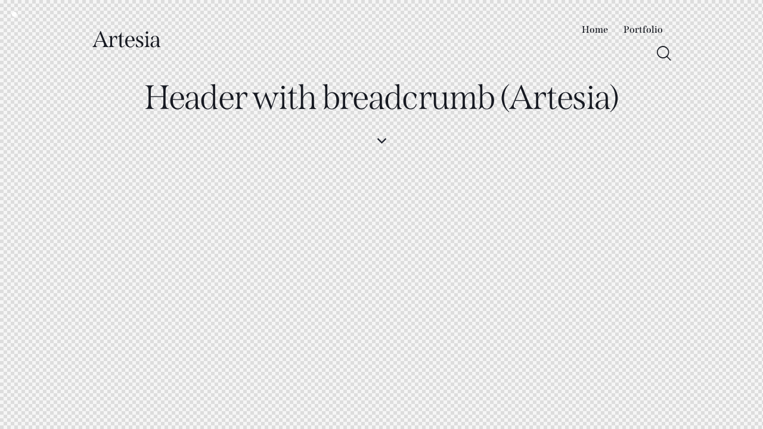

--- FILE ---
content_type: text/css
request_url: https://www.creativeahmad.com/wp-content/themes/artesia-child/style.css
body_size: 20
content:
/*
 Theme Name:   Artesia Child Theme
 Theme URI:    https://artesia.ancorathemes.com
 Description:  Artesia Child Theme
 Author:       AncoraThemes
 Author URI:   http://ancorathemes.com
 Template:     artesia
 Version:      1.0
 Tags:         flexible-header, custom-background, custom-colors, custom-header, custom-menu, featured-image-header, featured-images, full-width-template, microformats, post-formats, theme-options, threaded-comments, translation-ready
 Text Domain:  artesia
*/


/* =Theme customization starts here
------------------------------------------------------------ */

--- FILE ---
content_type: text/css
request_url: https://www.creativeahmad.com/wp-content/themes/artesia/skins/default/skin-upgrade-style.css
body_size: 341
content:
.sc_layouts_menu_popup .sc_layouts_menu_nav,
.sc_layouts_menu_nav > li ul:not(.sc_item_filters_tabs) {
  width: 17em;
}

.search_wrap .search_submit:before {
  content: '\EA23';
}

.sc_icons.color_style_link2 .sc_icons_icon {
  color: var(--theme-color-text_dark);
}

#style-5.mc4wp-form .mc4wp-form-fields button {
  width: 140px;
}

#style-5.mc4wp-form .mc4wp-form-fields button:before {
  content: '\EA24';
}

/* Style 'Number' */
.sc_icons_number .sc_icons_item_number {
  font-size: 10.6em;
  line-height: 1em;
  font-weight: 400;
  position: absolute;
  z-index: 1;
  top: -0.4em;
  left: -10px;
  color: var(--theme-color-inverse_link);
  opacity: 1;
  -webkit-transition: opacity 0.3s ease-out;
  -ms-transition: opacity 0.3s ease-out;
  transition: opacity 0.3s ease-out;
}
.sc_icons_number .sc_icons_item:hover .sc_icons_item_number {
  opacity: .7;
}

.sc_button {
  margin-bottom: 1em;
}
.sc_button:last-child {
  margin-bottom: 0;
}

.sc_testimonials_classic .slider_outer.slider_outer_pagination_pos_bottom.slider_outer_pagination_custom .slider_controls_wrap > a {
  margin-top: -1.9em;
}

/* Large right */
@media (max-width: 1439px) {
  .elementor-section.sc_extra_bg_large_right:after,
  .elementor-column.sc_extra_bg_large_right > .elementor-column-wrap:after,
  .elementor-column.sc_extra_bg_large_right > .elementor-widget-wrap:after,
  .elementor-widget-text-editor.sc_extra_bg_large_right:after {
    display: block;
    left: -11em;
  }
}

/*# sourceMappingURL=skin-upgrade-style.css.map */
